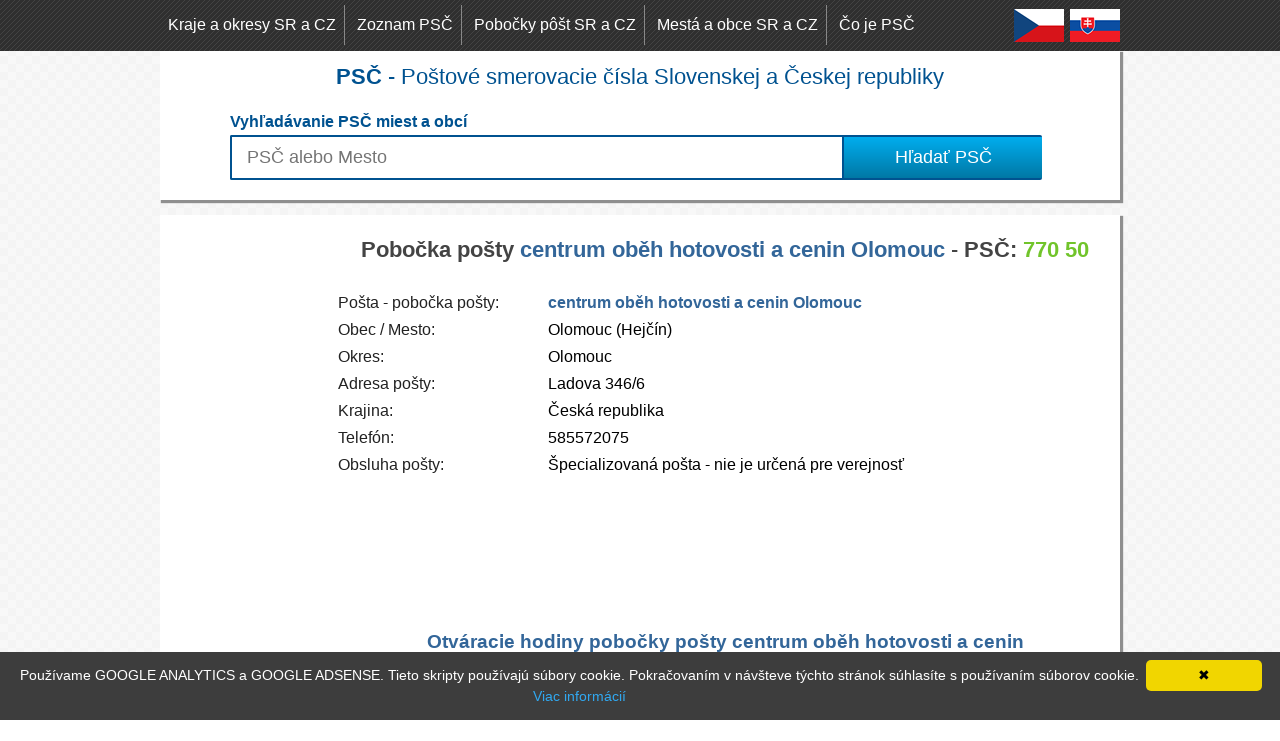

--- FILE ---
content_type: text/html; charset=UTF-8
request_url: https://www.pscpsc.eu/sk/pobocka-posty/centrum-obeh-hotovosti-a-cenin-olomouc,770-50
body_size: 3329
content:
<!DOCTYPE html>
<html lang="sk">
  <head>
    <meta charset="utf-8">
    <title>Pobočka pošty centrum oběh hotovosti a cenin Olomouc PSČ 770 50</title>
	<meta name="description" content="Informácie o pobočke pošty centrum oběh hotovosti a cenin Olomouc okres: Olomouc. Adresa, otváracie hodiny pošty, psč" />
	<meta name="author" content="INWARE, s.r.o., mail:radovan@bosy.sk" />
	<link rel="icon" href="data:;base64,iVBORwOKGO=" />
	<meta name="google-site-verification" content="EedknfevIqPWcaO27vIJw4_08TOXDTqwXH1WhTNQqAw" />
	<link rel="stylesheet" href="https://www.pscpsc.eu/style/style.css">
	<meta name="yandex-verification" content="c91affa050258750" />
	<script type="text/javascript" src="https://www.pscpsc.eu/js/jquery-1.9.1.min.js"></script>	
	<script>
	
	function sticky_relocate() {
		var window_top = $(window).scrollTop();
		var div_top = $('#sticky-anchor').offset().top;
		if (window_top > div_top) {
			$('#sticky').addClass('stick');
		} else {
			$('#sticky').removeClass('stick');
		}
	}

	$(function () {
		$(window).scroll(sticky_relocate);
		sticky_relocate();
	});




var xhr;                       //variable in a higher scope we can reference
function search_psc(a) {
  if(xhr != null) xhr.abort(); //cancel previous request
  if(a.length<2){
	  $('#search').hide().html();
  }else{
	  xhr = $.ajax({               //starting a request, keep a reference
		type: "POST",
		url: "https://www.pscpsc.eu//hladaj.php",
		data: {
			'queryString':'' + a + '',
			'lang':'sk'
		},
		contentType: "application/x-www-form-urlencoded; charset=UTF-8",
		dataType: "html",
		success: function (msg) {
			xhr = null;            //clear it out, we finished, nothing to abort
			if(msg.length >0) {
				$('#search').show().html(msg);   
			} else {
				$('#search').hide().html();
			}   
		}
	  });
  }
}

function zobaz_ulice(){
	$('#odkry_ulice_a').hide();
	$('#odkry_ulice').show();
}
	
	
	
	
	
	</script>
<link rel="alternate" href="https://www.pscpsc.eu/sk/pobocka-posty/centrum-obeh-hotovosti-a-cenin-olomouc,770-50" hreflang="sk" /><link rel="alternate" href="https://www.pscpsc.eu/cz/pobocka-posty/centrum-obeh-hotovosti-a-cenin-olomouc,770-50" hreflang="cs" />	
	
	

  </head>
  <body>
   <div id="top">
    <div class="center">
	<nav>
	 <a href="https://www.pscpsc.eu/sk/zoznam-krajov-a-okresov" title="Zoznam krajov a okresov Slovenskej a Českej republiky" class="odkaz">Kraje a okresy SR a CZ</a>
     <a href="https://www.pscpsc.eu/sk/zoznam-psc" title="Zoznam Poštových smerovacích čísiel Slovenskej a Českej republiky" class="odkaz">Zoznam PSČ</a>
     <a href="https://www.pscpsc.eu/sk/pobocky-post" title="Pobočky pôšt Slovenskej a Českej republiky" class="odkaz">Pobočky pôšt SR a CZ</a>
     <a href="https://www.pscpsc.eu/sk/zoznam-miest-a-obci" title="Zoznam miest a obcí Slovenskej a Českej republiky" class="odkaz">Mestá a obce SR a CZ</a>
     <a href="https://www.pscpsc.eu/sk/co-je-psc" title="Čo je PSČ - poštové smerovacie číslo" class="odkaz" style="border:0;">Čo je PSČ</a>
	 <a href="https://www.pscpsc.eu/sk/pobocka-posty/centrum-obeh-hotovosti-a-cenin-olomouc,770-50" title="Slovenský jazyk" class="jazyk"><img src="https://www.pscpsc.eu/pictures/jazyk_slovensky.png" alt="Slovenský jazyk" style="width:50px;height:33px"></a>
	 <a href="https://www.pscpsc.eu/cz/pobocka-posty/centrum-obeh-hotovosti-a-cenin-olomouc,770-50" title="Český jazyk" class="jazyk"><img src="https://www.pscpsc.eu/pictures/jazyk_cesky.png" alt="Český jazyk" style="width:50px;height:33px"></a>
	 <div class="clr"></div>
	 </nav>
    </div>
   </div>
   <div class="center_bg" style="padding-top:10px;">
    <h1><b>PSČ</b> - Poštové smerovacie čísla Slovenskej a Českej republiky</h1>
	<form id="form_search" method="get" action="https://www.pscpsc.eu/sk">
	<fieldset style="border:none;">
	 <legend><b>Vyhľadávanie PSČ miest a obcí</b></legend>
	 <input type="text" class="input" id="hladanie" name="psc" placeholder="PSČ alebo Mesto" autocomplete="off" onkeyup="search_psc(this.value)">
	 <input type="submit" value="Hľadať PSČ" class="button">
	 <div class="clr"></div>
	  </fieldset>
	 <div id="search"></div>
	
	</form>
   </div>
   
   
   <div class="center_bg" style="margin-top:15px;">
<div id="sticky-anchor"></div>
<div class="reklama_160_600" id="sticky">
<script type="text/javascript">
    google_ad_client = "ca-pub-3680275800238033";
    google_ad_slot = "8987074051";
    google_ad_width = 160;
    google_ad_height = 600;
</script>
<!-- pscpsc2016 160x600 -->
<script type="text/javascript"
src="//pagead2.googlesyndication.com/pagead/show_ads.js">
</script>
</div>
<article class="article_r">
 <h1 class="vyhladavanie" style="margin-bottom:20px;text-align:center;margin-top:10px;"><span class="plain">Pobočka pošty </span><span class="blue">centrum oběh hotovosti a cenin Olomouc</span> - <span class="plain">PSČ:</span> <span class="green">770 50</span></h1><dl class="inline1" itemscope itemtype="http://schema.org/PostOffice"><dt>Pošta - pobočka pošty:</dt><dd><span class="blue" itemprop="name"><strong>centrum oběh hotovosti a cenin Olomouc</strong></span></dd><dt>Obec / Mesto:</dt><dd itemprop="containedInPlace">Olomouc (Hejčín)</dd><dt>Okres:</dt><dd>Olomouc</dd><dt>Adresa pošty:</dt><dd itemprop="address">Ladova 346/6</dd><dt>Krajina:</dt><dd>Česká republika</dd><dt>Telefón:</dt><dd itemprop="telephone">585572075</dd><dt>Obsluha pošty:</dt><dd itemprop="description">Špecializovaná pošta - nie je určená pre verejnosť</dd></dl><div style="margin:0 auto;margin-top:20px;width:728px;margin-bottom:10px;">		<script type="text/javascript">
    google_ad_client = "ca-pub-3680275800238033";
    google_ad_slot = "8450520454";
    google_ad_width = 728;
    google_ad_height = 90;
</script>
<!-- pscpsc 2016 728x90 -->
<script type="text/javascript"
src="//pagead2.googlesyndication.com/pagead/show_ads.js">
</script>
		</div><div style="width:100%;"><table class="otvaracie_hod"><caption>Otváracie hodiny pobočky pošty centrum oběh hotovosti a cenin Olomouc</caption><tr>
					<th rowspan=2></th>
					<th colspan=6>Otváracie hodiny</th>
			</tr><tr>
				<th>od</th>
				<th>do</th>
				<th>od</th>
				<th>do</th>
				<th>od</th>
				<th>do</th>
			</tr><tr><th style="text-align:left;"><b>Pondelok</b></th><td>-</td><td>-</td><td>-</td><td>-</td><td>-</td><td>-</td></tr><tr><th style="text-align:left;"><b>Utorok</b></th><td>-</td><td>-</td><td>-</td><td>-</td><td>-</td><td>-</td></tr><tr><th style="text-align:left;"><b>Streda</b></th><td>-</td><td>-</td><td>-</td><td>-</td><td>-</td><td>-</td></tr><tr><th style="text-align:left;"><b>Štvrtok</b></th><td>-</td><td>-</td><td>-</td><td>-</td><td>-</td><td>-</td></tr><tr><th style="text-align:left;"><b>Piatok</b></th><td>-</td><td>-</td><td>-</td><td>-</td><td>-</td><td>-</td></tr><tr><th style="text-align:left;"><b>Sobota</b></th><td>-</td><td>-</td><td>-</td><td>-</td><td>-</td><td>-</td></tr><tr><th style="text-align:left;"><b>Nedeľa</b></th><td>-</td><td>-</td><td>-</td><td>-</td><td>-</td><td>-</td></tr></table></div>

</article>
<div class="clr"></div>

		<aside style="padding: 20px 20px 20px 180px;">
					<strong>PODPORTE NÁS:</strong>
					<table style="border-collapse:collapse;font-size:12px;">
        <tbody>
        <tr><td style="vertical-align: middle;line-height: 30px;font-size: 14px;"><img src="https://www.pscpsc.eu/pictures/ico_btc.png" style="float: left;height: 30px;" title="Bitcoin BTC"><strong> (BTC) </strong><span style="font-size: 14px;">3LmDusVssb9fUnL8Ge1NoDm8YDJQkEKQXw</span></td></tr>
        <tr><td style="vertical-align: middle;line-height: 30px;font-size: 14px;"><img src="https://www.pscpsc.eu/pictures/ico_eth.png" style="float: left;height: 30px;" title="Ethereum ETH"><strong> (ETH) </strong><span style="font-size: 14px;">0x464ea1878Cf32eb04A7DF9c65cF3adBD10AF7836</span></td></tr>
        <tr><td style="vertical-align: middle;line-height: 30px;font-size: 14px;"><img src="https://www.pscpsc.eu/pictures/ico_xrp.png" style="float: left;height: 30px;" title="Ripple XRP"><strong> (XRP) </strong><span style="font-size: 14px;">rEK5iQ28qWjCqnr2SJcZrnFSihbHDeimzt</span></td></tr>
        <tr><td style="vertical-align: middle;line-height: 30px;font-size: 14px;"><img src="https://www.pscpsc.eu/pictures/ico_xlm.png" style="float: left;height: 30px;" title="Stellar XLM"><strong> (XLM) </strong><span style="font-size: 14px;">GC7NR37T7MWMIQFG453BECOZK34L6ACZ4GDMEKTPFUIQ7MOIFDYFLTLG</span></td></tr>
        
        </tbody></table>
		</aside>


</div>
    <footer>Databáza Slovenských a Českých PSČ miest a obcí, zoznam pobočiek pôšt a ich otváracích hodín - 2026@</footer>
	<script>
  (function(i,s,o,g,r,a,m){i['GoogleAnalyticsObject']=r;i[r]=i[r]||function(){
  (i[r].q=i[r].q||[]).push(arguments)},i[r].l=1*new Date();a=s.createElement(o),
  m=s.getElementsByTagName(o)[0];a.async=1;a.src=g;m.parentNode.insertBefore(a,m)
  })(window,document,'script','//www.google-analytics.com/analytics.js','ga');

  ga('create', 'UA-19472304-15', 'auto');
  ga('send', 'pageview');

</script>

	<script type="text/javascript" id="cookieinfo" src="https://www.pscpsc.eu//js/cookieinfo.js" data-message="Používame GOOGLE ANALYTICS a GOOGLE ADSENSE. Tieto skripty používajú súbory cookie. Pokračovaním v návšteve týchto stránok súhlasíte s používaním súborov cookie." data-linkmsg="Viac informácií" data-moreinfo="https://sk.wikipedia.org/wiki/HTTP_cookie" data-bg="#3D3D3D" data-fg="#FFF"></script>	
	


  </body>
</html>


--- FILE ---
content_type: text/html; charset=utf-8
request_url: https://www.google.com/recaptcha/api2/aframe
body_size: 268
content:
<!DOCTYPE HTML><html><head><meta http-equiv="content-type" content="text/html; charset=UTF-8"></head><body><script nonce="rZHg5yXAW9YVmzFnTpt2fw">/** Anti-fraud and anti-abuse applications only. See google.com/recaptcha */ try{var clients={'sodar':'https://pagead2.googlesyndication.com/pagead/sodar?'};window.addEventListener("message",function(a){try{if(a.source===window.parent){var b=JSON.parse(a.data);var c=clients[b['id']];if(c){var d=document.createElement('img');d.src=c+b['params']+'&rc='+(localStorage.getItem("rc::a")?sessionStorage.getItem("rc::b"):"");window.document.body.appendChild(d);sessionStorage.setItem("rc::e",parseInt(sessionStorage.getItem("rc::e")||0)+1);localStorage.setItem("rc::h",'1768799930543');}}}catch(b){}});window.parent.postMessage("_grecaptcha_ready", "*");}catch(b){}</script></body></html>